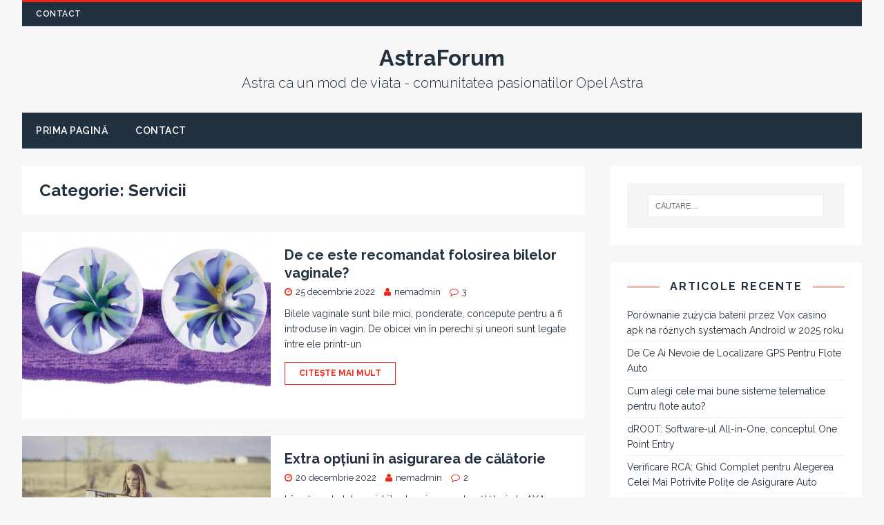

--- FILE ---
content_type: text/html; charset=UTF-8
request_url: https://www.astraforum.ro/category/servicii/page/2/
body_size: 8879
content:
<!DOCTYPE html>
<html class="no-js" lang="ro-RO">
<head>
<meta charset="UTF-8">
<meta name="viewport" content="width=device-width, initial-scale=1.0">
<link rel="profile" href="http://gmpg.org/xfn/11" />
<link rel="pingback" href="https://www.astraforum.ro/xmlrpc.php" />
<title>Servicii &#8211; Pagina 2 &#8211; AstraForum</title>
<meta name='robots' content='max-image-preview:large' />
<link rel='dns-prefetch' href='//fonts.googleapis.com' />
<link rel="alternate" type="application/rss+xml" title="AstraForum &raquo; Flux" href="https://www.astraforum.ro/feed/" />
<link rel="alternate" type="application/rss+xml" title="AstraForum &raquo; Flux comentarii" href="https://www.astraforum.ro/comments/feed/" />
<link rel="alternate" type="application/rss+xml" title="AstraForum &raquo; Flux categorie Servicii" href="https://www.astraforum.ro/category/servicii/feed/" />
<script type="text/javascript">
/* <![CDATA[ */
window._wpemojiSettings = {"baseUrl":"https:\/\/s.w.org\/images\/core\/emoji\/14.0.0\/72x72\/","ext":".png","svgUrl":"https:\/\/s.w.org\/images\/core\/emoji\/14.0.0\/svg\/","svgExt":".svg","source":{"concatemoji":"https:\/\/www.astraforum.ro\/wp-includes\/js\/wp-emoji-release.min.js?ver=6.4.3"}};
/*! This file is auto-generated */
!function(i,n){var o,s,e;function c(e){try{var t={supportTests:e,timestamp:(new Date).valueOf()};sessionStorage.setItem(o,JSON.stringify(t))}catch(e){}}function p(e,t,n){e.clearRect(0,0,e.canvas.width,e.canvas.height),e.fillText(t,0,0);var t=new Uint32Array(e.getImageData(0,0,e.canvas.width,e.canvas.height).data),r=(e.clearRect(0,0,e.canvas.width,e.canvas.height),e.fillText(n,0,0),new Uint32Array(e.getImageData(0,0,e.canvas.width,e.canvas.height).data));return t.every(function(e,t){return e===r[t]})}function u(e,t,n){switch(t){case"flag":return n(e,"\ud83c\udff3\ufe0f\u200d\u26a7\ufe0f","\ud83c\udff3\ufe0f\u200b\u26a7\ufe0f")?!1:!n(e,"\ud83c\uddfa\ud83c\uddf3","\ud83c\uddfa\u200b\ud83c\uddf3")&&!n(e,"\ud83c\udff4\udb40\udc67\udb40\udc62\udb40\udc65\udb40\udc6e\udb40\udc67\udb40\udc7f","\ud83c\udff4\u200b\udb40\udc67\u200b\udb40\udc62\u200b\udb40\udc65\u200b\udb40\udc6e\u200b\udb40\udc67\u200b\udb40\udc7f");case"emoji":return!n(e,"\ud83e\udef1\ud83c\udffb\u200d\ud83e\udef2\ud83c\udfff","\ud83e\udef1\ud83c\udffb\u200b\ud83e\udef2\ud83c\udfff")}return!1}function f(e,t,n){var r="undefined"!=typeof WorkerGlobalScope&&self instanceof WorkerGlobalScope?new OffscreenCanvas(300,150):i.createElement("canvas"),a=r.getContext("2d",{willReadFrequently:!0}),o=(a.textBaseline="top",a.font="600 32px Arial",{});return e.forEach(function(e){o[e]=t(a,e,n)}),o}function t(e){var t=i.createElement("script");t.src=e,t.defer=!0,i.head.appendChild(t)}"undefined"!=typeof Promise&&(o="wpEmojiSettingsSupports",s=["flag","emoji"],n.supports={everything:!0,everythingExceptFlag:!0},e=new Promise(function(e){i.addEventListener("DOMContentLoaded",e,{once:!0})}),new Promise(function(t){var n=function(){try{var e=JSON.parse(sessionStorage.getItem(o));if("object"==typeof e&&"number"==typeof e.timestamp&&(new Date).valueOf()<e.timestamp+604800&&"object"==typeof e.supportTests)return e.supportTests}catch(e){}return null}();if(!n){if("undefined"!=typeof Worker&&"undefined"!=typeof OffscreenCanvas&&"undefined"!=typeof URL&&URL.createObjectURL&&"undefined"!=typeof Blob)try{var e="postMessage("+f.toString()+"("+[JSON.stringify(s),u.toString(),p.toString()].join(",")+"));",r=new Blob([e],{type:"text/javascript"}),a=new Worker(URL.createObjectURL(r),{name:"wpTestEmojiSupports"});return void(a.onmessage=function(e){c(n=e.data),a.terminate(),t(n)})}catch(e){}c(n=f(s,u,p))}t(n)}).then(function(e){for(var t in e)n.supports[t]=e[t],n.supports.everything=n.supports.everything&&n.supports[t],"flag"!==t&&(n.supports.everythingExceptFlag=n.supports.everythingExceptFlag&&n.supports[t]);n.supports.everythingExceptFlag=n.supports.everythingExceptFlag&&!n.supports.flag,n.DOMReady=!1,n.readyCallback=function(){n.DOMReady=!0}}).then(function(){return e}).then(function(){var e;n.supports.everything||(n.readyCallback(),(e=n.source||{}).concatemoji?t(e.concatemoji):e.wpemoji&&e.twemoji&&(t(e.twemoji),t(e.wpemoji)))}))}((window,document),window._wpemojiSettings);
/* ]]> */
</script>
<style id='wp-emoji-styles-inline-css' type='text/css'>

	img.wp-smiley, img.emoji {
		display: inline !important;
		border: none !important;
		box-shadow: none !important;
		height: 1em !important;
		width: 1em !important;
		margin: 0 0.07em !important;
		vertical-align: -0.1em !important;
		background: none !important;
		padding: 0 !important;
	}
</style>
<link rel='stylesheet' id='wp-block-library-css' href='https://www.astraforum.ro/wp-includes/css/dist/block-library/style.min.css?ver=6.4.3' type='text/css' media='all' />
<style id='classic-theme-styles-inline-css' type='text/css'>
/*! This file is auto-generated */
.wp-block-button__link{color:#fff;background-color:#32373c;border-radius:9999px;box-shadow:none;text-decoration:none;padding:calc(.667em + 2px) calc(1.333em + 2px);font-size:1.125em}.wp-block-file__button{background:#32373c;color:#fff;text-decoration:none}
</style>
<style id='global-styles-inline-css' type='text/css'>
body{--wp--preset--color--black: #000000;--wp--preset--color--cyan-bluish-gray: #abb8c3;--wp--preset--color--white: #ffffff;--wp--preset--color--pale-pink: #f78da7;--wp--preset--color--vivid-red: #cf2e2e;--wp--preset--color--luminous-vivid-orange: #ff6900;--wp--preset--color--luminous-vivid-amber: #fcb900;--wp--preset--color--light-green-cyan: #7bdcb5;--wp--preset--color--vivid-green-cyan: #00d084;--wp--preset--color--pale-cyan-blue: #8ed1fc;--wp--preset--color--vivid-cyan-blue: #0693e3;--wp--preset--color--vivid-purple: #9b51e0;--wp--preset--gradient--vivid-cyan-blue-to-vivid-purple: linear-gradient(135deg,rgba(6,147,227,1) 0%,rgb(155,81,224) 100%);--wp--preset--gradient--light-green-cyan-to-vivid-green-cyan: linear-gradient(135deg,rgb(122,220,180) 0%,rgb(0,208,130) 100%);--wp--preset--gradient--luminous-vivid-amber-to-luminous-vivid-orange: linear-gradient(135deg,rgba(252,185,0,1) 0%,rgba(255,105,0,1) 100%);--wp--preset--gradient--luminous-vivid-orange-to-vivid-red: linear-gradient(135deg,rgba(255,105,0,1) 0%,rgb(207,46,46) 100%);--wp--preset--gradient--very-light-gray-to-cyan-bluish-gray: linear-gradient(135deg,rgb(238,238,238) 0%,rgb(169,184,195) 100%);--wp--preset--gradient--cool-to-warm-spectrum: linear-gradient(135deg,rgb(74,234,220) 0%,rgb(151,120,209) 20%,rgb(207,42,186) 40%,rgb(238,44,130) 60%,rgb(251,105,98) 80%,rgb(254,248,76) 100%);--wp--preset--gradient--blush-light-purple: linear-gradient(135deg,rgb(255,206,236) 0%,rgb(152,150,240) 100%);--wp--preset--gradient--blush-bordeaux: linear-gradient(135deg,rgb(254,205,165) 0%,rgb(254,45,45) 50%,rgb(107,0,62) 100%);--wp--preset--gradient--luminous-dusk: linear-gradient(135deg,rgb(255,203,112) 0%,rgb(199,81,192) 50%,rgb(65,88,208) 100%);--wp--preset--gradient--pale-ocean: linear-gradient(135deg,rgb(255,245,203) 0%,rgb(182,227,212) 50%,rgb(51,167,181) 100%);--wp--preset--gradient--electric-grass: linear-gradient(135deg,rgb(202,248,128) 0%,rgb(113,206,126) 100%);--wp--preset--gradient--midnight: linear-gradient(135deg,rgb(2,3,129) 0%,rgb(40,116,252) 100%);--wp--preset--font-size--small: 13px;--wp--preset--font-size--medium: 20px;--wp--preset--font-size--large: 36px;--wp--preset--font-size--x-large: 42px;--wp--preset--spacing--20: 0.44rem;--wp--preset--spacing--30: 0.67rem;--wp--preset--spacing--40: 1rem;--wp--preset--spacing--50: 1.5rem;--wp--preset--spacing--60: 2.25rem;--wp--preset--spacing--70: 3.38rem;--wp--preset--spacing--80: 5.06rem;--wp--preset--shadow--natural: 6px 6px 9px rgba(0, 0, 0, 0.2);--wp--preset--shadow--deep: 12px 12px 50px rgba(0, 0, 0, 0.4);--wp--preset--shadow--sharp: 6px 6px 0px rgba(0, 0, 0, 0.2);--wp--preset--shadow--outlined: 6px 6px 0px -3px rgba(255, 255, 255, 1), 6px 6px rgba(0, 0, 0, 1);--wp--preset--shadow--crisp: 6px 6px 0px rgba(0, 0, 0, 1);}:where(.is-layout-flex){gap: 0.5em;}:where(.is-layout-grid){gap: 0.5em;}body .is-layout-flow > .alignleft{float: left;margin-inline-start: 0;margin-inline-end: 2em;}body .is-layout-flow > .alignright{float: right;margin-inline-start: 2em;margin-inline-end: 0;}body .is-layout-flow > .aligncenter{margin-left: auto !important;margin-right: auto !important;}body .is-layout-constrained > .alignleft{float: left;margin-inline-start: 0;margin-inline-end: 2em;}body .is-layout-constrained > .alignright{float: right;margin-inline-start: 2em;margin-inline-end: 0;}body .is-layout-constrained > .aligncenter{margin-left: auto !important;margin-right: auto !important;}body .is-layout-constrained > :where(:not(.alignleft):not(.alignright):not(.alignfull)){max-width: var(--wp--style--global--content-size);margin-left: auto !important;margin-right: auto !important;}body .is-layout-constrained > .alignwide{max-width: var(--wp--style--global--wide-size);}body .is-layout-flex{display: flex;}body .is-layout-flex{flex-wrap: wrap;align-items: center;}body .is-layout-flex > *{margin: 0;}body .is-layout-grid{display: grid;}body .is-layout-grid > *{margin: 0;}:where(.wp-block-columns.is-layout-flex){gap: 2em;}:where(.wp-block-columns.is-layout-grid){gap: 2em;}:where(.wp-block-post-template.is-layout-flex){gap: 1.25em;}:where(.wp-block-post-template.is-layout-grid){gap: 1.25em;}.has-black-color{color: var(--wp--preset--color--black) !important;}.has-cyan-bluish-gray-color{color: var(--wp--preset--color--cyan-bluish-gray) !important;}.has-white-color{color: var(--wp--preset--color--white) !important;}.has-pale-pink-color{color: var(--wp--preset--color--pale-pink) !important;}.has-vivid-red-color{color: var(--wp--preset--color--vivid-red) !important;}.has-luminous-vivid-orange-color{color: var(--wp--preset--color--luminous-vivid-orange) !important;}.has-luminous-vivid-amber-color{color: var(--wp--preset--color--luminous-vivid-amber) !important;}.has-light-green-cyan-color{color: var(--wp--preset--color--light-green-cyan) !important;}.has-vivid-green-cyan-color{color: var(--wp--preset--color--vivid-green-cyan) !important;}.has-pale-cyan-blue-color{color: var(--wp--preset--color--pale-cyan-blue) !important;}.has-vivid-cyan-blue-color{color: var(--wp--preset--color--vivid-cyan-blue) !important;}.has-vivid-purple-color{color: var(--wp--preset--color--vivid-purple) !important;}.has-black-background-color{background-color: var(--wp--preset--color--black) !important;}.has-cyan-bluish-gray-background-color{background-color: var(--wp--preset--color--cyan-bluish-gray) !important;}.has-white-background-color{background-color: var(--wp--preset--color--white) !important;}.has-pale-pink-background-color{background-color: var(--wp--preset--color--pale-pink) !important;}.has-vivid-red-background-color{background-color: var(--wp--preset--color--vivid-red) !important;}.has-luminous-vivid-orange-background-color{background-color: var(--wp--preset--color--luminous-vivid-orange) !important;}.has-luminous-vivid-amber-background-color{background-color: var(--wp--preset--color--luminous-vivid-amber) !important;}.has-light-green-cyan-background-color{background-color: var(--wp--preset--color--light-green-cyan) !important;}.has-vivid-green-cyan-background-color{background-color: var(--wp--preset--color--vivid-green-cyan) !important;}.has-pale-cyan-blue-background-color{background-color: var(--wp--preset--color--pale-cyan-blue) !important;}.has-vivid-cyan-blue-background-color{background-color: var(--wp--preset--color--vivid-cyan-blue) !important;}.has-vivid-purple-background-color{background-color: var(--wp--preset--color--vivid-purple) !important;}.has-black-border-color{border-color: var(--wp--preset--color--black) !important;}.has-cyan-bluish-gray-border-color{border-color: var(--wp--preset--color--cyan-bluish-gray) !important;}.has-white-border-color{border-color: var(--wp--preset--color--white) !important;}.has-pale-pink-border-color{border-color: var(--wp--preset--color--pale-pink) !important;}.has-vivid-red-border-color{border-color: var(--wp--preset--color--vivid-red) !important;}.has-luminous-vivid-orange-border-color{border-color: var(--wp--preset--color--luminous-vivid-orange) !important;}.has-luminous-vivid-amber-border-color{border-color: var(--wp--preset--color--luminous-vivid-amber) !important;}.has-light-green-cyan-border-color{border-color: var(--wp--preset--color--light-green-cyan) !important;}.has-vivid-green-cyan-border-color{border-color: var(--wp--preset--color--vivid-green-cyan) !important;}.has-pale-cyan-blue-border-color{border-color: var(--wp--preset--color--pale-cyan-blue) !important;}.has-vivid-cyan-blue-border-color{border-color: var(--wp--preset--color--vivid-cyan-blue) !important;}.has-vivid-purple-border-color{border-color: var(--wp--preset--color--vivid-purple) !important;}.has-vivid-cyan-blue-to-vivid-purple-gradient-background{background: var(--wp--preset--gradient--vivid-cyan-blue-to-vivid-purple) !important;}.has-light-green-cyan-to-vivid-green-cyan-gradient-background{background: var(--wp--preset--gradient--light-green-cyan-to-vivid-green-cyan) !important;}.has-luminous-vivid-amber-to-luminous-vivid-orange-gradient-background{background: var(--wp--preset--gradient--luminous-vivid-amber-to-luminous-vivid-orange) !important;}.has-luminous-vivid-orange-to-vivid-red-gradient-background{background: var(--wp--preset--gradient--luminous-vivid-orange-to-vivid-red) !important;}.has-very-light-gray-to-cyan-bluish-gray-gradient-background{background: var(--wp--preset--gradient--very-light-gray-to-cyan-bluish-gray) !important;}.has-cool-to-warm-spectrum-gradient-background{background: var(--wp--preset--gradient--cool-to-warm-spectrum) !important;}.has-blush-light-purple-gradient-background{background: var(--wp--preset--gradient--blush-light-purple) !important;}.has-blush-bordeaux-gradient-background{background: var(--wp--preset--gradient--blush-bordeaux) !important;}.has-luminous-dusk-gradient-background{background: var(--wp--preset--gradient--luminous-dusk) !important;}.has-pale-ocean-gradient-background{background: var(--wp--preset--gradient--pale-ocean) !important;}.has-electric-grass-gradient-background{background: var(--wp--preset--gradient--electric-grass) !important;}.has-midnight-gradient-background{background: var(--wp--preset--gradient--midnight) !important;}.has-small-font-size{font-size: var(--wp--preset--font-size--small) !important;}.has-medium-font-size{font-size: var(--wp--preset--font-size--medium) !important;}.has-large-font-size{font-size: var(--wp--preset--font-size--large) !important;}.has-x-large-font-size{font-size: var(--wp--preset--font-size--x-large) !important;}
.wp-block-navigation a:where(:not(.wp-element-button)){color: inherit;}
:where(.wp-block-post-template.is-layout-flex){gap: 1.25em;}:where(.wp-block-post-template.is-layout-grid){gap: 1.25em;}
:where(.wp-block-columns.is-layout-flex){gap: 2em;}:where(.wp-block-columns.is-layout-grid){gap: 2em;}
.wp-block-pullquote{font-size: 1.5em;line-height: 1.6;}
</style>
<link rel='stylesheet' id='tuto-google-fonts-css' href='https://fonts.googleapis.com/css?family=Raleway:300,400italic,400,500,600,700' type='text/css' media='all' />
<link rel='stylesheet' id='tuto-css' href='https://www.astraforum.ro/wp-content/themes/tuto/style.css?ver=1.2.7' type='text/css' media='all' />
<link rel='stylesheet' id='tuto-font-awesome-css' href='https://www.astraforum.ro/wp-content/themes/tuto/includes/font-awesome.min.css' type='text/css' media='all' />
<script type="text/javascript" src="https://www.astraforum.ro/wp-includes/js/jquery/jquery.min.js?ver=3.7.1" id="jquery-core-js"></script>
<script type="text/javascript" src="https://www.astraforum.ro/wp-includes/js/jquery/jquery-migrate.min.js?ver=3.4.1" id="jquery-migrate-js"></script>
<script type="text/javascript" src="https://www.astraforum.ro/wp-content/themes/tuto/js/scripts.js?ver=6.4.3" id="tuto-scripts-js"></script>
<link rel="https://api.w.org/" href="https://www.astraforum.ro/wp-json/" /><link rel="alternate" type="application/json" href="https://www.astraforum.ro/wp-json/wp/v2/categories/15" /><link rel="EditURI" type="application/rsd+xml" title="RSD" href="https://www.astraforum.ro/xmlrpc.php?rsd" />
<meta name="generator" content="WordPress 6.4.3" />
<!--[if lt IE 9]>
<script src="https://www.astraforum.ro/wp-content/themes/tuto/js/css3-mediaqueries.js"></script>
<![endif]-->
</head>
<body id="mh-mobile" class="archive paged category category-servicii category-15 paged-2 category-paged-2 mh-right-sb">
<div class="mh-container mh-container-outer">
<header class="mh-header">
	<div class="mh-header-nav-mobile clearfix"></div>
	<div class="mh-header-nav-wrap mh-container mh-container-inner mh-row clearfix">
		<nav class="mh-col-2-3 mh-navigation mh-header-nav clearfix">
			<div class="menu"><ul>
<li class="page_item page-item-25"><a href="https://www.astraforum.ro/contact/">Contact</a></li>
</ul></div>
		</nav>
			</div>
	<div class="mh-container mh-container-inner mh-row clearfix">
		<div class="mh-custom-header">
<div class="mh-site-logo" role="banner">
<div class="mh-header-text">
<a href="https://www.astraforum.ro/" title="AstraForum" rel="home">
<h2 class="mh-header-title">AstraForum</h2>
<h3 class="mh-header-tagline">Astra ca un mod de viata - comunitatea pasionatilor Opel Astra</h3>
</a>
</div>
</div>
</div>
	</div>
	<div class="mh-main-nav-mobile clearfix"></div>
	<div class="mh-main-nav-wrap clearfix">
		<nav class="mh-navigation mh-main-nav mh-container mh-container-inner clearfix">
			<div class="menu-menu-1-container"><ul id="menu-menu-1" class="menu"><li id="menu-item-27" class="menu-item menu-item-type-custom menu-item-object-custom menu-item-home menu-item-27"><a href="http://www.astraforum.ro/">Prima pagină</a></li>
<li id="menu-item-28" class="menu-item menu-item-type-post_type menu-item-object-page menu-item-28"><a href="https://www.astraforum.ro/contact/">Contact</a></li>
</ul></div>		</nav>
	</div>
</header><div class="mh-wrapper clearfix">
	<div id="main-content" class="mh-content">			<header class="page-header"><h1 class="page-title mh-page-title">Categorie: <span>Servicii</span></h1>			</header><article id="post-94" class="mh-loop-item mh-loop-list-item clearfix post-94 post type-post status-publish format-standard has-post-thumbnail hentry category-servicii">		<a class="mh-loop-thumb-link" href="https://www.astraforum.ro/de-ce-este-recomandat-folosirea-bilelor-vaginale/">
			<figure class="mh-loop-thumb mh-loop-list-thumb"><img width="360" height="270" src="https://www.astraforum.ro/wp-content/uploads/2023/01/glass-ben-wa-balls-788931-950992-360x270.jpg" class="attachment-tuto-medium size-tuto-medium wp-post-image" alt="bilele vaginale" decoding="async" fetchpriority="high" srcset="https://www.astraforum.ro/wp-content/uploads/2023/01/glass-ben-wa-balls-788931-950992-360x270.jpg 360w, https://www.astraforum.ro/wp-content/uploads/2023/01/glass-ben-wa-balls-788931-950992-100x75.jpg 100w" sizes="(max-width: 360px) 100vw, 360px" />			</figure>
		</a>	<div class="mh-loop-content mh-loop-list-content clearfix">
		<div class="mh-loop-content-inner">
			<header class="mh-loop-header mh-loop-list-header">
				<h3 class="entry-title mh-loop-title mh-loop-list-title">
					<a href="https://www.astraforum.ro/de-ce-este-recomandat-folosirea-bilelor-vaginale/" rel="bookmark">
						De ce este recomandat folosirea bilelor vaginale?					</a>
				</h3>
				<div class="mh-meta mh-loop-meta mh-loop-list-meta">
					<span class="mh-meta-date updated"><i class="fa fa-clock-o"></i>25 decembrie 2022</span>
<span class="mh-meta-author author vcard"><i class="fa fa-user"></i><a class="fn" href="https://www.astraforum.ro/author/nemadmin/">nemadmin</a></span>
<span class="mh-meta-comments"><i class="fa fa-comment-o"></i><a class="mh-comment-count-link" href="https://www.astraforum.ro/de-ce-este-recomandat-folosirea-bilelor-vaginale/#mh-comments">3</a></span>
				</div>
			</header>
			<div class="mh-loop-excerpt mh-loop-list-excerpt">
				<div class="mh-excerpt"><p>Bilele vaginale sunt bile mici, ponderate, concepute pentru a fi introduse în vagin. De obicei vin în perechi și uneori sunt legate între ele printr-un <a class="mh-excerpt-more" href="https://www.astraforum.ro/de-ce-este-recomandat-folosirea-bilelor-vaginale/" title="De ce este recomandat folosirea bilelor vaginale?"><span>Citește mai mult</span></a></p>
</div>			</div>
		</div>
	</div>
</article><article id="post-98" class="mh-loop-item mh-loop-list-item clearfix post-98 post type-post status-publish format-standard has-post-thumbnail hentry category-servicii">		<a class="mh-loop-thumb-link" href="https://www.astraforum.ro/extra-optiuni-in-asigurarea-de-calatorie/">
			<figure class="mh-loop-thumb mh-loop-list-thumb"><img width="360" height="270" src="https://www.astraforum.ro/wp-content/uploads/2023/01/globe-trotter-g859498124_640-360x270.jpg" class="attachment-tuto-medium size-tuto-medium wp-post-image" alt="asigurare de călătorie" decoding="async" srcset="https://www.astraforum.ro/wp-content/uploads/2023/01/globe-trotter-g859498124_640-360x270.jpg 360w, https://www.astraforum.ro/wp-content/uploads/2023/01/globe-trotter-g859498124_640-100x75.jpg 100w" sizes="(max-width: 360px) 100vw, 360px" />			</figure>
		</a>	<div class="mh-loop-content mh-loop-list-content clearfix">
		<div class="mh-loop-content-inner">
			<header class="mh-loop-header mh-loop-list-header">
				<h3 class="entry-title mh-loop-title mh-loop-list-title">
					<a href="https://www.astraforum.ro/extra-optiuni-in-asigurarea-de-calatorie/" rel="bookmark">
						Extra opțiuni în asigurarea de călătorie					</a>
				</h3>
				<div class="mh-meta mh-loop-meta mh-loop-list-meta">
					<span class="mh-meta-date updated"><i class="fa fa-clock-o"></i>20 decembrie 2022</span>
<span class="mh-meta-author author vcard"><i class="fa fa-user"></i><a class="fn" href="https://www.astraforum.ro/author/nemadmin/">nemadmin</a></span>
<span class="mh-meta-comments"><i class="fa fa-comment-o"></i><a class="mh-comment-count-link" href="https://www.astraforum.ro/extra-optiuni-in-asigurarea-de-calatorie/#mh-comments">2</a></span>
				</div>
			</header>
			<div class="mh-loop-excerpt mh-loop-list-excerpt">
				<div class="mh-excerpt"><p>Lângă pachetele variabile de asigurare de călătorie la AXA puteți să cumpărați pachete extra opțiuni ca să fiți protejat maxim în timpul călătoriei. Dacă vă <a class="mh-excerpt-more" href="https://www.astraforum.ro/extra-optiuni-in-asigurarea-de-calatorie/" title="Extra opțiuni în asigurarea de călătorie"><span>Citește mai mult</span></a></p>
</div>			</div>
		</div>
	</div>
</article><article id="post-89" class="mh-loop-item mh-loop-list-item clearfix post-89 post type-post status-publish format-standard has-post-thumbnail hentry category-servicii">		<a class="mh-loop-thumb-link" href="https://www.astraforum.ro/pedeapsa-din-penitenciar-in-ungariape-treritoriul-ungariei/">
			<figure class="mh-loop-thumb mh-loop-list-thumb"><img width="360" height="270" src="https://www.astraforum.ro/wp-content/uploads/2022/09/penitenciar-in-Ungaria--360x270.jpg" class="attachment-tuto-medium size-tuto-medium wp-post-image" alt="penitenciar ,in Ungaria" decoding="async" srcset="https://www.astraforum.ro/wp-content/uploads/2022/09/penitenciar-in-Ungaria--360x270.jpg 360w, https://www.astraforum.ro/wp-content/uploads/2022/09/penitenciar-in-Ungaria--100x75.jpg 100w" sizes="(max-width: 360px) 100vw, 360px" />			</figure>
		</a>	<div class="mh-loop-content mh-loop-list-content clearfix">
		<div class="mh-loop-content-inner">
			<header class="mh-loop-header mh-loop-list-header">
				<h3 class="entry-title mh-loop-title mh-loop-list-title">
					<a href="https://www.astraforum.ro/pedeapsa-din-penitenciar-in-ungariape-treritoriul-ungariei/" rel="bookmark">
						Pedeapsa din penitenciar, în Ungaria(pe treritoriul Ungariei)					</a>
				</h3>
				<div class="mh-meta mh-loop-meta mh-loop-list-meta">
					<span class="mh-meta-date updated"><i class="fa fa-clock-o"></i>13 august 2022</span>
<span class="mh-meta-author author vcard"><i class="fa fa-user"></i><a class="fn" href="https://www.astraforum.ro/author/nemadmin/">nemadmin</a></span>
<span class="mh-meta-comments"><i class="fa fa-comment-o"></i><a class="mh-comment-count-link" href="https://www.astraforum.ro/pedeapsa-din-penitenciar-in-ungariape-treritoriul-ungariei/#mh-comments">1</a></span>
				</div>
			</header>
			<div class="mh-loop-excerpt mh-loop-list-excerpt">
				<div class="mh-excerpt"><p>Ajunși în situații neprevăzute, neplăcute sau nedrepte este reponsabilitatea fiecărui individ să apeleze la un avocat care cunoaște drepturile și legile actuale penale. Un avocat <a class="mh-excerpt-more" href="https://www.astraforum.ro/pedeapsa-din-penitenciar-in-ungariape-treritoriul-ungariei/" title="Pedeapsa din penitenciar, în Ungaria(pe treritoriul Ungariei)"><span>Citește mai mult</span></a></p>
</div>			</div>
		</div>
	</div>
</article><article id="post-83" class="mh-loop-item mh-loop-list-item clearfix post-83 post type-post status-publish format-standard has-post-thumbnail hentry category-servicii">		<a class="mh-loop-thumb-link" href="https://www.astraforum.ro/cum-se-definesc-aceste-pusti-pentru-lunetisti/">
			<figure class="mh-loop-thumb mh-loop-list-thumb"><img width="360" height="270" src="https://www.astraforum.ro/wp-content/uploads/2022/06/1-360x270.png" class="attachment-tuto-medium size-tuto-medium wp-post-image" alt="PUȘTI PENTRU LUNETIȘTI" decoding="async" loading="lazy" srcset="https://www.astraforum.ro/wp-content/uploads/2022/06/1-360x270.png 360w, https://www.astraforum.ro/wp-content/uploads/2022/06/1-100x75.png 100w" sizes="(max-width: 360px) 100vw, 360px" />			</figure>
		</a>	<div class="mh-loop-content mh-loop-list-content clearfix">
		<div class="mh-loop-content-inner">
			<header class="mh-loop-header mh-loop-list-header">
				<h3 class="entry-title mh-loop-title mh-loop-list-title">
					<a href="https://www.astraforum.ro/cum-se-definesc-aceste-pusti-pentru-lunetisti/" rel="bookmark">
						Cum se definesc aceste puști pentru lunetiști?					</a>
				</h3>
				<div class="mh-meta mh-loop-meta mh-loop-list-meta">
					<span class="mh-meta-date updated"><i class="fa fa-clock-o"></i>6 mai 2022</span>
<span class="mh-meta-author author vcard"><i class="fa fa-user"></i><a class="fn" href="https://www.astraforum.ro/author/nemadmin/">nemadmin</a></span>
<span class="mh-meta-comments"><i class="fa fa-comment-o"></i><a class="mh-comment-count-link" href="https://www.astraforum.ro/cum-se-definesc-aceste-pusti-pentru-lunetisti/#mh-comments">4</a></span>
				</div>
			</header>
			<div class="mh-loop-excerpt mh-loop-list-excerpt">
				<div class="mh-excerpt"><p>Cum se difensc aceste puști pentru lunetiști? La această întrebare vă vom oferi un răspuns foarte clar în următorul articol. Așadar, puștile pentru lunetiști constituie <a class="mh-excerpt-more" href="https://www.astraforum.ro/cum-se-definesc-aceste-pusti-pentru-lunetisti/" title="Cum se definesc aceste puști pentru lunetiști?"><span>Citește mai mult</span></a></p>
</div>			</div>
		</div>
	</div>
</article><article id="post-78" class="mh-loop-item mh-loop-list-item clearfix post-78 post type-post status-publish format-standard has-post-thumbnail hentry category-servicii">		<a class="mh-loop-thumb-link" href="https://www.astraforum.ro/cum-iti-alegi-corect-anvelopele-de-vara/">
			<figure class="mh-loop-thumb mh-loop-list-thumb"><img width="360" height="270" src="https://www.astraforum.ro/wp-content/uploads/2022/02/mecanicaautobest-tires-360x270.jpg" class="attachment-tuto-medium size-tuto-medium wp-post-image" alt="" decoding="async" loading="lazy" srcset="https://www.astraforum.ro/wp-content/uploads/2022/02/mecanicaautobest-tires-360x270.jpg 360w, https://www.astraforum.ro/wp-content/uploads/2022/02/mecanicaautobest-tires-100x75.jpg 100w" sizes="(max-width: 360px) 100vw, 360px" />			</figure>
		</a>	<div class="mh-loop-content mh-loop-list-content clearfix">
		<div class="mh-loop-content-inner">
			<header class="mh-loop-header mh-loop-list-header">
				<h3 class="entry-title mh-loop-title mh-loop-list-title">
					<a href="https://www.astraforum.ro/cum-iti-alegi-corect-anvelopele-de-vara/" rel="bookmark">
						Cum iti alegi corect anvelopele de vara?					</a>
				</h3>
				<div class="mh-meta mh-loop-meta mh-loop-list-meta">
					<span class="mh-meta-date updated"><i class="fa fa-clock-o"></i>9 februarie 2022</span>
<span class="mh-meta-author author vcard"><i class="fa fa-user"></i><a class="fn" href="https://www.astraforum.ro/author/nemadmin/">nemadmin</a></span>
<span class="mh-meta-comments"><i class="fa fa-comment-o"></i><a class="mh-comment-count-link" href="https://www.astraforum.ro/cum-iti-alegi-corect-anvelopele-de-vara/#mh-comments">1</a></span>
				</div>
			</header>
			<div class="mh-loop-excerpt mh-loop-list-excerpt">
				<div class="mh-excerpt"><p>Cand temperaturile depasesc constant +7 grade Celsius si iarna este deja departe, lasand loc primaverii si verii, va fi cazul sa inlocuiesti anvelopele de iarna <a class="mh-excerpt-more" href="https://www.astraforum.ro/cum-iti-alegi-corect-anvelopele-de-vara/" title="Cum iti alegi corect anvelopele de vara?"><span>Citește mai mult</span></a></p>
</div>			</div>
		</div>
	</div>
</article><article id="post-67" class="mh-loop-item mh-loop-list-item clearfix post-67 post type-post status-publish format-standard has-post-thumbnail hentry category-servicii">		<a class="mh-loop-thumb-link" href="https://www.astraforum.ro/shell-co2-energy-tracker/">
			<figure class="mh-loop-thumb mh-loop-list-thumb"><img width="360" height="270" src="https://www.astraforum.ro/wp-content/uploads/2021/10/shell-co2-energy-tracker-360x270.jpg" class="attachment-tuto-medium size-tuto-medium wp-post-image" alt="shell-co2-energy-tracker" decoding="async" loading="lazy" srcset="https://www.astraforum.ro/wp-content/uploads/2021/10/shell-co2-energy-tracker-360x270.jpg 360w, https://www.astraforum.ro/wp-content/uploads/2021/10/shell-co2-energy-tracker-100x75.jpg 100w" sizes="(max-width: 360px) 100vw, 360px" />			</figure>
		</a>	<div class="mh-loop-content mh-loop-list-content clearfix">
		<div class="mh-loop-content-inner">
			<header class="mh-loop-header mh-loop-list-header">
				<h3 class="entry-title mh-loop-title mh-loop-list-title">
					<a href="https://www.astraforum.ro/shell-co2-energy-tracker/" rel="bookmark">
						Shell CO2 &#038; Energy tracker					</a>
				</h3>
				<div class="mh-meta mh-loop-meta mh-loop-list-meta">
					<span class="mh-meta-date updated"><i class="fa fa-clock-o"></i>12 octombrie 2021</span>
<span class="mh-meta-author author vcard"><i class="fa fa-user"></i><a class="fn" href="https://www.astraforum.ro/author/nemadmin/">nemadmin</a></span>
<span class="mh-meta-comments"><i class="fa fa-comment-o"></i><a class="mh-comment-count-link" href="https://www.astraforum.ro/shell-co2-energy-tracker/#mh-comments">1</a></span>
				</div>
			</header>
			<div class="mh-loop-excerpt mh-loop-list-excerpt">
				<div class="mh-excerpt"><p>La mijlocul lunii septembrie actiunea pilot “Shell CO2 &amp; Energy tracker” a fost lansata în România. Programul presupune conectarea la internet a primului afișaj electronic <a class="mh-excerpt-more" href="https://www.astraforum.ro/shell-co2-energy-tracker/" title="Shell CO2 &#038; Energy tracker"><span>Citește mai mult</span></a></p>
</div>			</div>
		</div>
	</div>
</article><article id="post-64" class="mh-loop-item mh-loop-list-item clearfix post-64 post type-post status-publish format-standard has-post-thumbnail hentry category-servicii">		<a class="mh-loop-thumb-link" href="https://www.astraforum.ro/centura-fixare-stoma-vom-afla-multe-despre-ea/">
			<figure class="mh-loop-thumb mh-loop-list-thumb"><img width="360" height="270" src="https://www.astraforum.ro/wp-content/uploads/2021/10/17468_18106_Centură-de-fixare-pentru-saci-de-colostomie-ileostomie-și-urostomie-360x270.jpg" class="attachment-tuto-medium size-tuto-medium wp-post-image" alt="Centura fixare stoma" decoding="async" loading="lazy" srcset="https://www.astraforum.ro/wp-content/uploads/2021/10/17468_18106_Centură-de-fixare-pentru-saci-de-colostomie-ileostomie-și-urostomie-360x270.jpg 360w, https://www.astraforum.ro/wp-content/uploads/2021/10/17468_18106_Centură-de-fixare-pentru-saci-de-colostomie-ileostomie-și-urostomie-100x75.jpg 100w" sizes="(max-width: 360px) 100vw, 360px" />			</figure>
		</a>	<div class="mh-loop-content mh-loop-list-content clearfix">
		<div class="mh-loop-content-inner">
			<header class="mh-loop-header mh-loop-list-header">
				<h3 class="entry-title mh-loop-title mh-loop-list-title">
					<a href="https://www.astraforum.ro/centura-fixare-stoma-vom-afla-multe-despre-ea/" rel="bookmark">
						Centura fixare stoma, vom afla multe despre ea					</a>
				</h3>
				<div class="mh-meta mh-loop-meta mh-loop-list-meta">
					<span class="mh-meta-date updated"><i class="fa fa-clock-o"></i>30 septembrie 2021</span>
<span class="mh-meta-author author vcard"><i class="fa fa-user"></i><a class="fn" href="https://www.astraforum.ro/author/nemadmin/">nemadmin</a></span>
<span class="mh-meta-comments"><i class="fa fa-comment-o"></i><a class="mh-comment-count-link" href="https://www.astraforum.ro/centura-fixare-stoma-vom-afla-multe-despre-ea/#mh-comments">3</a></span>
				</div>
			</header>
			<div class="mh-loop-excerpt mh-loop-list-excerpt">
				<div class="mh-excerpt"><p>Când se poate folosi această centură fixare stoma? Este cea mai frecventă întrebare pe care o pun oamenii în caz de nevoie. Cum trebuie folosită? <a class="mh-excerpt-more" href="https://www.astraforum.ro/centura-fixare-stoma-vom-afla-multe-despre-ea/" title="Centura fixare stoma, vom afla multe despre ea"><span>Citește mai mult</span></a></p>
</div>			</div>
		</div>
	</div>
</article><article id="post-60" class="mh-loop-item mh-loop-list-item clearfix post-60 post type-post status-publish format-standard has-post-thumbnail hentry category-servicii">		<a class="mh-loop-thumb-link" href="https://www.astraforum.ro/cele-mai-inchiriate-masini-din-domeniul-de-rent-a-car/">
			<figure class="mh-loop-thumb mh-loop-list-thumb"><img width="360" height="270" src="https://www.astraforum.ro/wp-content/uploads/2021/09/cele-mai-inchiriate-masini-din-domeniul-de-rent-a-car-360x270.jpg" class="attachment-tuto-medium size-tuto-medium wp-post-image" alt="cele-mai-inchiriate-masini-din-domeniul-de-rent-a-car" decoding="async" loading="lazy" srcset="https://www.astraforum.ro/wp-content/uploads/2021/09/cele-mai-inchiriate-masini-din-domeniul-de-rent-a-car-360x270.jpg 360w, https://www.astraforum.ro/wp-content/uploads/2021/09/cele-mai-inchiriate-masini-din-domeniul-de-rent-a-car-100x75.jpg 100w" sizes="(max-width: 360px) 100vw, 360px" />			</figure>
		</a>	<div class="mh-loop-content mh-loop-list-content clearfix">
		<div class="mh-loop-content-inner">
			<header class="mh-loop-header mh-loop-list-header">
				<h3 class="entry-title mh-loop-title mh-loop-list-title">
					<a href="https://www.astraforum.ro/cele-mai-inchiriate-masini-din-domeniul-de-rent-a-car/" rel="bookmark">
						Cele mai inchiriate masini din domeniul de rent a car					</a>
				</h3>
				<div class="mh-meta mh-loop-meta mh-loop-list-meta">
					<span class="mh-meta-date updated"><i class="fa fa-clock-o"></i>23 septembrie 2021</span>
<span class="mh-meta-author author vcard"><i class="fa fa-user"></i><a class="fn" href="https://www.astraforum.ro/author/nemadmin/">nemadmin</a></span>
<span class="mh-meta-comments"><i class="fa fa-comment-o"></i><a class="mh-comment-count-link" href="https://www.astraforum.ro/cele-mai-inchiriate-masini-din-domeniul-de-rent-a-car/#mh-comments">0</a></span>
				</div>
			</header>
			<div class="mh-loop-excerpt mh-loop-list-excerpt">
				<div class="mh-excerpt"><p>Clientii sunt cei care guverneaza regulile din domeniul inchirierilor auto. Ei sunt cei care dicteaza pretul de inchiriere pe zi si tot ei fac ca <a class="mh-excerpt-more" href="https://www.astraforum.ro/cele-mai-inchiriate-masini-din-domeniul-de-rent-a-car/" title="Cele mai inchiriate masini din domeniul de rent a car"><span>Citește mai mult</span></a></p>
</div>			</div>
		</div>
	</div>
</article><article id="post-47" class="mh-loop-item mh-loop-list-item clearfix post-47 post type-post status-publish format-standard has-post-thumbnail hentry category-servicii tag-grup-electrogen tag-redresor tag-ups">		<a class="mh-loop-thumb-link" href="https://www.astraforum.ro/redresor/">
			<figure class="mh-loop-thumb mh-loop-list-thumb"><img width="360" height="270" src="https://www.astraforum.ro/wp-content/uploads/2021/05/Redresor-360x270.jpg" class="attachment-tuto-medium size-tuto-medium wp-post-image" alt="Redresor" decoding="async" loading="lazy" srcset="https://www.astraforum.ro/wp-content/uploads/2021/05/Redresor-360x270.jpg 360w, https://www.astraforum.ro/wp-content/uploads/2021/05/Redresor-100x75.jpg 100w" sizes="(max-width: 360px) 100vw, 360px" />			</figure>
		</a>	<div class="mh-loop-content mh-loop-list-content clearfix">
		<div class="mh-loop-content-inner">
			<header class="mh-loop-header mh-loop-list-header">
				<h3 class="entry-title mh-loop-title mh-loop-list-title">
					<a href="https://www.astraforum.ro/redresor/" rel="bookmark">
						Redresor					</a>
				</h3>
				<div class="mh-meta mh-loop-meta mh-loop-list-meta">
					<span class="mh-meta-date updated"><i class="fa fa-clock-o"></i>31 mai 2021</span>
<span class="mh-meta-author author vcard"><i class="fa fa-user"></i><a class="fn" href="https://www.astraforum.ro/author/nemadmin/">nemadmin</a></span>
<span class="mh-meta-comments"><i class="fa fa-comment-o"></i><a class="mh-comment-count-link" href="https://www.astraforum.ro/redresor/#mh-comments">0</a></span>
				</div>
			</header>
			<div class="mh-loop-excerpt mh-loop-list-excerpt">
				<div class="mh-excerpt"><p>Un redresor este un dispozitiv electric,care prin procesul de redresare, transforma curentul alternativ in curent continuu. Pentru alimentarea circuitelor electronice şi a altor consumatoare de <a class="mh-excerpt-more" href="https://www.astraforum.ro/redresor/" title="Redresor"><span>Citește mai mult</span></a></p>
</div>			</div>
		</div>
	</div>
</article><article id="post-37" class="mh-loop-item mh-loop-list-item clearfix post-37 post type-post status-publish format-standard has-post-thumbnail hentry category-servicii">		<a class="mh-loop-thumb-link" href="https://www.astraforum.ro/dispozitive-medicale-ce-nu-stiati-despre-ele/">
			<figure class="mh-loop-thumb mh-loop-list-thumb"><img width="360" height="185" src="https://www.astraforum.ro/wp-content/uploads/2020/09/18792_dispozitive-medicale-1.jpg" class="attachment-tuto-medium size-tuto-medium wp-post-image" alt="" decoding="async" loading="lazy" srcset="https://www.astraforum.ro/wp-content/uploads/2020/09/18792_dispozitive-medicale-1.jpg 1166w, https://www.astraforum.ro/wp-content/uploads/2020/09/18792_dispozitive-medicale-1-300x154.jpg 300w, https://www.astraforum.ro/wp-content/uploads/2020/09/18792_dispozitive-medicale-1-768x395.jpg 768w, https://www.astraforum.ro/wp-content/uploads/2020/09/18792_dispozitive-medicale-1-1024x527.jpg 1024w" sizes="(max-width: 360px) 100vw, 360px" />			</figure>
		</a>	<div class="mh-loop-content mh-loop-list-content clearfix">
		<div class="mh-loop-content-inner">
			<header class="mh-loop-header mh-loop-list-header">
				<h3 class="entry-title mh-loop-title mh-loop-list-title">
					<a href="https://www.astraforum.ro/dispozitive-medicale-ce-nu-stiati-despre-ele/" rel="bookmark">
						Dispozitive medicale – ce nu stiați despre ele					</a>
				</h3>
				<div class="mh-meta mh-loop-meta mh-loop-list-meta">
					<span class="mh-meta-date updated"><i class="fa fa-clock-o"></i>17 august 2020</span>
<span class="mh-meta-author author vcard"><i class="fa fa-user"></i><a class="fn" href="https://www.astraforum.ro/author/nemadmin/">nemadmin</a></span>
<span class="mh-meta-comments"><i class="fa fa-comment-o"></i><a class="mh-comment-count-link" href="https://www.astraforum.ro/dispozitive-medicale-ce-nu-stiati-despre-ele/#mh-comments">0</a></span>
				</div>
			</header>
			<div class="mh-loop-excerpt mh-loop-list-excerpt">
				<div class="mh-excerpt"><p>În primul rând, trebuie să clarificăm, ce sunt dispozitivele medicale. Acestea pot fi instrumente, aparate, materiale sau alte articole, utilizate pentru diagnosticarea, prevenirea, monitorizarea, tratamentul <a class="mh-excerpt-more" href="https://www.astraforum.ro/dispozitive-medicale-ce-nu-stiati-despre-ele/" title="Dispozitive medicale – ce nu stiați despre ele"><span>Citește mai mult</span></a></p>
</div>			</div>
		</div>
	</div>
</article><div class="mh-loop-pagination clearfix"><a class="prev page-numbers" href="https://www.astraforum.ro/category/servicii/page/1/">&laquo;</a>
<a class="page-numbers" href="https://www.astraforum.ro/category/servicii/page/1/">1</a>
<span aria-current="page" class="page-numbers current">2</span></div>	</div>
	<aside class="mh-widget-col-1 mh-sidebar"><div id="search-2" class="mh-widget widget_search"><div class="mh-widget-inner"><form role="search" method="get" class="search-form" action="https://www.astraforum.ro/">
				<label>
					<span class="screen-reader-text">Caută după:</span>
					<input type="search" class="search-field" placeholder="Căutare&hellip;" value="" name="s" />
				</label>
				<input type="submit" class="search-submit" value="Caută" />
			</form></div></div>
		<div id="recent-posts-2" class="mh-widget widget_recent_entries"><div class="mh-widget-inner">
		<h4 class="mh-widget-title"><span class="mh-widget-title-inner mh-sidebar-widget-title-inner">Articole recente</span></h4>
		<ul>
											<li>
					<a href="https://www.astraforum.ro/porownanie-zuzycia-baterii-przez-vox-casino-apk-na/">Porównanie zużycia baterii przez Vox casino apk na różnych systemach Android w 2025 roku</a>
									</li>
											<li>
					<a href="https://www.astraforum.ro/de-ce-ai-nevoie-de-localizare-gps-pentru-flote-auto/">De Ce Ai Nevoie de Localizare GPS Pentru Flote Auto</a>
									</li>
											<li>
					<a href="https://www.astraforum.ro/cum-alegi-cele-mai-bune-sisteme-telematice-pentru-flote-auto/">Cum alegi cele mai bune sisteme telematice pentru flote auto?</a>
									</li>
											<li>
					<a href="https://www.astraforum.ro/droot-software-ul-all-in-one-conceptul-one-point-entry/">dROOT: Software-ul All-in-One, conceptul One Point Entry</a>
									</li>
											<li>
					<a href="https://www.astraforum.ro/verificare-rca-ghid-complet-pentru-alegerea-celei-mai-potrivite-polite-de-asigurare-auto/">Verificare RCA: Ghid Complet pentru Alegerea Celei Mai Potrivite Polițe de Asigurare Auto</a>
									</li>
					</ul>

		</div></div><div id="categories-2" class="mh-widget widget_categories"><div class="mh-widget-inner"><h4 class="mh-widget-title"><span class="mh-widget-title-inner mh-sidebar-widget-title-inner">Categorii</span></h4>
			<ul>
					<li class="cat-item cat-item-1"><a href="https://www.astraforum.ro/category/fara-categorie/">Fără categorie</a>
</li>
	<li class="cat-item cat-item-23"><a href="https://www.astraforum.ro/category/masini-electrice/">Masini Electrice</a>
</li>
	<li class="cat-item cat-item-8"><a href="https://www.astraforum.ro/category/opel-atra/">Opel atra</a>
</li>
	<li class="cat-item cat-item-10"><a href="https://www.astraforum.ro/category/sanatate/">Sanatate</a>
</li>
	<li class="cat-item cat-item-15 current-cat"><a aria-current="page" href="https://www.astraforum.ro/category/servicii/">Servicii</a>
</li>
	<li class="cat-item cat-item-25"><a href="https://www.astraforum.ro/category/shop/">Shop</a>
</li>
	<li class="cat-item cat-item-24"><a href="https://www.astraforum.ro/category/turism/">Turism</a>
</li>
	<li class="cat-item cat-item-32"><a href="https://www.astraforum.ro/category/vox-kasyno/">vox kasyno</a>
</li>
			</ul>

			</div></div><div id="tag_cloud-2" class="mh-widget widget_tag_cloud"><div class="mh-widget-inner"><h4 class="mh-widget-title"><span class="mh-widget-title-inner mh-sidebar-widget-title-inner">Etichete</span></h4><div class="tagcloud"><a href="https://www.astraforum.ro/tag/aloe-vera-forever/" class="tag-cloud-link tag-link-19 tag-link-position-1" style="font-size: 12px;">aloe vera forever</a>
<a href="https://www.astraforum.ro/tag/aloe-vera-gel/" class="tag-cloud-link tag-link-17 tag-link-position-2" style="font-size: 12px;">aloe vera gel</a>
<a href="https://www.astraforum.ro/tag/asigurare-auto/" class="tag-cloud-link tag-link-29 tag-link-position-3" style="font-size: 12px;">Asigurare auto</a>
<a href="https://www.astraforum.ro/tag/astra/" class="tag-cloud-link tag-link-13 tag-link-position-4" style="font-size: 12px;">Astra</a>
<a href="https://www.astraforum.ro/tag/droot/" class="tag-cloud-link tag-link-30 tag-link-position-5" style="font-size: 12px;">dROOT</a>
<a href="https://www.astraforum.ro/tag/gel-aloe/" class="tag-cloud-link tag-link-18 tag-link-position-6" style="font-size: 12px;">gel aloe</a>
<a href="https://www.astraforum.ro/tag/gel-aloe-vera/" class="tag-cloud-link tag-link-16 tag-link-position-7" style="font-size: 12px;">gel aloe vera</a>
<a href="https://www.astraforum.ro/tag/grup-electrogen/" class="tag-cloud-link tag-link-21 tag-link-position-8" style="font-size: 12px;">grup electrogen</a>
<a href="https://www.astraforum.ro/tag/management-stomatologic/" class="tag-cloud-link tag-link-31 tag-link-position-9" style="font-size: 12px;">management stomatologic</a>
<a href="https://www.astraforum.ro/tag/opel-astra/" class="tag-cloud-link tag-link-14 tag-link-position-10" style="font-size: 12px;">Opel Astra</a>
<a href="https://www.astraforum.ro/tag/rca/" class="tag-cloud-link tag-link-28 tag-link-position-11" style="font-size: 12px;">RCA</a>
<a href="https://www.astraforum.ro/tag/rca-ieftin/" class="tag-cloud-link tag-link-27 tag-link-position-12" style="font-size: 12px;">RCA ieftin</a>
<a href="https://www.astraforum.ro/tag/redresor/" class="tag-cloud-link tag-link-20 tag-link-position-13" style="font-size: 12px;">redresor</a>
<a href="https://www.astraforum.ro/tag/ups/" class="tag-cloud-link tag-link-22 tag-link-position-14" style="font-size: 12px;">ups</a>
<a href="https://www.astraforum.ro/tag/verificare-rca/" class="tag-cloud-link tag-link-26 tag-link-position-15" style="font-size: 12px;">verificare RCA</a>
<a href="https://www.astraforum.ro/tag/videocolposcop/" class="tag-cloud-link tag-link-12 tag-link-position-16" style="font-size: 12px;">Videocolposcop</a>
<a href="https://www.astraforum.ro/tag/videocolposcop-digital/" class="tag-cloud-link tag-link-11 tag-link-position-17" style="font-size: 12px;">Videocolposcop digital</a></div>
</div></div></aside></div>
<footer class="mh-footer clearfix">
		<div class="mh-container mh-container-inner mh-subfooter clearfix">
				<div class="mh-copyright-wrap">
			<span class="mh-copyright">
				Propulsat cu mândrie de tema WordPress Tuto de la <a href="https://www.mhthemes.com/" rel="nofollow">MH Themes</a>			</span>
		</div>
	</div>
</footer>
</div><!-- .mh-container-outer -->
</body>
</html>